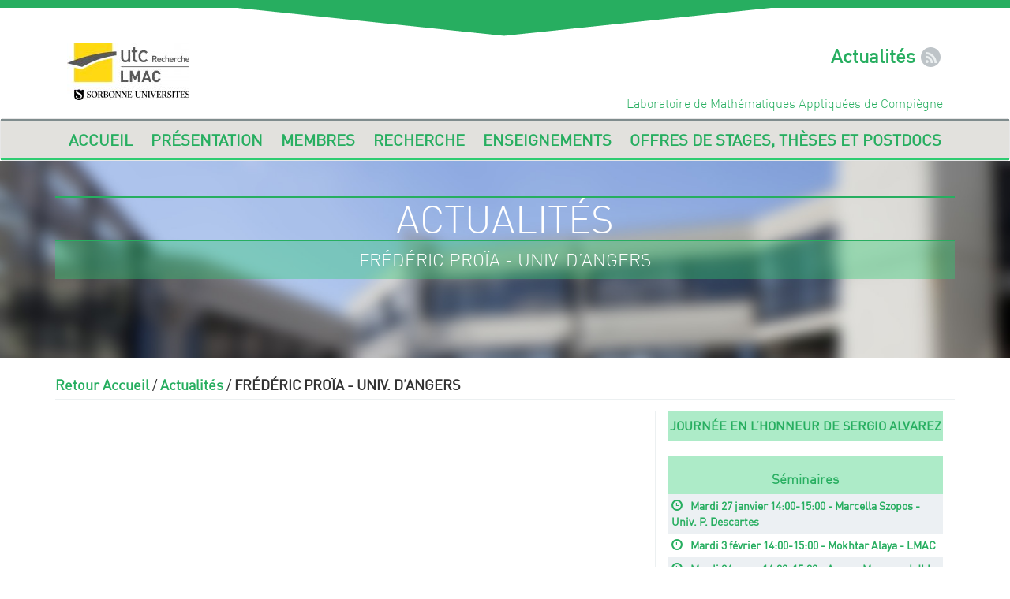

--- FILE ---
content_type: text/html; charset=utf-8
request_url: https://lmac.utc.fr/actualites/article/frederic-proia-univ-d-angers
body_size: 4982
content:

<html>
<head><base href="https://lmac.utc.fr/" />
<title>Frédéric Proïa - Univ. d’Angers</title>
<!---ZONE META & INFO MOBILE-->
<meta charset="utf-8">
<meta http-equiv="X-UA-Compatible" content="IE=edge">
<meta name="viewport" content="width=device-width, initial-scale=1, user-scalable=no">
<meta name="apple-mobile-web-app-capable" content="yes">

<!---ZONE META & INFO MOBILE-->
<script type="text/javascript">/* <![CDATA[ */
var box_settings = {tt_img:true,sel_g:"#documents_portfolio a[type=\'image/jpeg\'],#documents_portfolio a[type=\'image/png\'],#documents_portfolio a[type=\'image/gif\']",sel_c:".mediabox",trans:"elastic",speed:"200",ssSpeed:"2500",maxW:"90%",maxH:"90%",minW:"400px",minH:"",opa:"0.9",str_ssStart:"Diaporama",str_ssStop:"Arrêter",str_cur:"{current}/{total}",str_prev:"Précédent",str_next:"Suivant",str_close:"Fermer",splash_url:""};
var box_settings_splash_width = "600px";
var box_settings_splash_height = "90%";
var box_settings_iframe = true;
/* ]]> */</script>
<!-- insert_head_css --><link rel="stylesheet" href="plugins-dist/mediabox/colorbox/black-striped/colorbox.css" type="text/css" media="all" /><link rel='stylesheet' type='text/css' media='all' href='plugins-dist/porte_plume/css/barre_outils.css?1677596766' />
<link rel='stylesheet' type='text/css' media='all' href='local/cache-css/cssdyn-css_barre_outils_icones_css-6e40ecb4.css?1680601003' />

<!-- CS vide -->
<link rel="stylesheet" href="plugins/auto/typoenluminee/v3.5.11/css/enluminurestypo.css" type="text/css" media="all" />
<link rel="stylesheet" href="plugins/auto/gis/v4.43.3/lib/leaflet/dist/leaflet.css" />
<link rel="stylesheet" href="plugins/auto/gis/v4.43.3/lib/leaflet/plugins/leaflet-plugins.css" />
<link rel="stylesheet" href="plugins/auto/gis/v4.43.3/lib/leaflet/plugins/leaflet.markercluster.css" />
<link rel="stylesheet" href="plugins/auto/gis/v4.43.3/css/leaflet_nodirection.css" />

<!--Vos feuilles de style pour l'habillage du site-->
<link rel="stylesheet" href="squelettes/css/bootstrap.css" type="text/css" media="all" />
<link rel="stylesheet" href="squelettes/css/font-face.css" type="text/css" media="all" />
<link rel="stylesheet" href="squelettes/css/MyStyle.css" type="text/css" media="all" />
<!---->
<script src="prive/javascript/jquery.js?1677596756" type="text/javascript"></script>
<script src="prive/javascript/jquery-migrate-3.0.1.js?1677596756" type="text/javascript"></script>
<script src="prive/javascript/jquery.form.js?1677596756" type="text/javascript"></script>
<script src="prive/javascript/jquery.autosave.js?1677596756" type="text/javascript"></script>
<script src="prive/javascript/jquery.placeholder-label.js?1677596756" type="text/javascript"></script>
<script src="prive/javascript/ajaxCallback.js?1677596756" type="text/javascript"></script>
<script src="prive/javascript/js.cookie.js?1677596756" type="text/javascript"></script>
<script src="prive/javascript/jquery.cookie.js?1677596756" type="text/javascript"></script>
<!-- insert_head -->
<script src="plugins-dist/mediabox/javascript/jquery.colorbox.js?1677596762" type="text/javascript"></script>
<script src="plugins-dist/mediabox/javascript/spip.mediabox.js?1677596762" type="text/javascript"></script><script type='text/javascript' src='plugins-dist/porte_plume/javascript/jquery.markitup_pour_spip.js?1677596766'></script>
<script type='text/javascript' src='plugins-dist/porte_plume/javascript/jquery.previsu_spip.js?1677596766'></script>
<script type='text/javascript' src='local/cache-js/jsdyn-javascript_porte_plume_start_js-8b93c2db.js?1708629890'></script>

<!-- Debut CS -->
<script type="text/javascript"><!--
var cs_prive=window.location.pathname.match(/\/ecrire\/$/)!=null;
jQuery.fn.cs_todo=function(){return this.not('.cs_done').addClass('cs_done');};
if(window.jQuery) {
var cs_sel_jQuery='';
var cs_CookiePlugin="prive/javascript/jquery.cookie.js";
}
// --></script>

<!-- Fin CS -->
<link rel="stylesheet" type="text/css" href="plugins/auto/intertitrestdm/v0.9.10/css/intertitres_publics.css" />
<link rel="shortcut icon" href="local/cache-gd2/31/815628899326c5e47669f81daf9598.ico?1520241707" type="image/x-icon" />
<link rel="apple-touch-icon" sizes="57x57" href="local/cache-gd2/55/3fea40a6581862caedefbfdf7572ab.jpg?1520241644" />
<link rel="apple-touch-icon" sizes="114x114" href="local/cache-gd2/88/b943d2f9e9483068f22d3fc433241e.jpg?1520241644" />
<link rel="apple-touch-icon" sizes="72x72" href="local/cache-gd2/54/cbeedf238c60695e7c0b04afd30c5f.jpg?1520241644" />
<link rel="apple-touch-icon" sizes="144x144" href="local/cache-gd2/34/a60d071b15a26d7efba12d3ab63bac.jpg?1520241644" />
<link rel="apple-touch-icon" sizes="60x60" href="local/cache-gd2/4f/a30630f14474f7d66b4b0dd4a350d2.jpg?1520241644" />
<link rel="apple-touch-icon" sizes="120x120" href="local/cache-gd2/44/2b1296a66a2fd6cffce08dd0b1416c.jpg?1520241645" />
<link rel="apple-touch-icon" sizes="76x76" href="local/cache-gd2/bc/e0b79971dd155759feb15e04c687bf.jpg?1520241645" />
<link rel="icon" type="image/png" href="local/cache-gd2/b9/620eeb8af3e8cd1abd6f370fd39dd2.jpg?1520261884" sizes="96x96" />
<link rel="icon" type="image/png" href="local/cache-gd2/1a/666ea4cc11c9089b65b2c1ad43cb5e.jpg?1520241645" sizes="16x16" />
<link rel="icon" type="image/png" href="local/cache-gd2/8c/42a277cc1239b535e1324f3e269fb3.jpg?1520241645" sizes="32x32" />
<link rel="icon" type="image/png" href="local/cache-gd2/02/c689a8d93676dbc4604a80863009bb.jpg?1520243303" sizes="192x192" />
<meta name="msapplication-TileImage" content="local/cache-gd2/88/b943d2f9e9483068f22d3fc433241e.jpg?1520241644" />
<meta name="msapplication-TileColor" content="#d1c8bf" />
<meta name="theme-color" content="#d1c8bf" /><link rel='stylesheet' href='spip.php?page=forms_styles.css' type='text/css' media='all' />
<script src="squelettes/js/bootstrap.js" type="text/javascript"></script>




<!--Personnalisation pour terminaux apple-->
<link rel="apple-touch-startup-image" href="img/startup.png">
<link rel="apple-touch-icon" href="img/touch-icon-iphone.png">
<link rel="apple-touch-icon" sizes="76x76" href="">
<link rel="apple-touch-icon" sizes="120x120" href="">
<link rel="apple-touch-icon" sizes="152x152" href="">
<!--Personnalisation pour terminaux apple-->
<!--seo_insere--><meta name="keywords" content="Math&#233;matiques, Calculs, math&#233;matiques appliqu&#233;es, recherche, Equipe d&#039;accueil, Syst&#232;mes stochastiques, Probl&#232;mes inverses, Probl&#232;mes inverses, Analyse num&#233;rique, Simulation num&#233;rique, Optimisation de forme Processus stochastiques, Approximation faible, Statistique math&#233;matique, Estimation non param&#233;trique, Tests non (semi-)param&#233;triques, Fiabilit&#233;, R&#233;seaux al&#233;atoires" />
<meta name="copyright" content="UTC - Recherche" />
<meta name="author" content="UTC" />
<meta name="robots" content="INDEX, FOLLOW" />
<link rel="canonical" href="https://lmac.utc.fr/actualites/article/frederic-proia-univ-d-angers" /></head>
<body id="Article">
<header id="ZoneNavi">
	<section id="ZoneInfosTop" class="container hidden-xs">
    	<div class="col-sm-4">
    	<a href="https://lmac.utc.fr" style="display:block;">	
            <img src="local/cache-vignettes/L155xH72/siteon0-e1d8b.jpg?1520241646" />
        </a>
        </div>
        <div class="col-sm-8" >	
        <a href="actualites/" class="Shotkut">Actualités</a>
   		<h2 id="Slogan" > Laboratoire de Mathématiques Appliquées de Compiègne</h2>
		</div>
    </section>    
    <nav id="ZoneMenus"  class="nav navbar navbar-default" role="navigation">
<!--Affichage navigation ROOT-->

     	<div class="Menu1">
       		<ul id="LaNavigation" class="container">                
                 <li class="active">
                   	<a href="https://lmac.utc.fr" title="retour accueil">Accueil</a>
                 </li>
					
                 <li class="MenuNav">
                    	<a href="presentation/" title="Accéder à la rubrique Présentation">Présentation</a>
                 </li>
                    
                 <li class="MenuNav">
                    	<a href="membres/" title="Accéder à la rubrique Membres">Membres</a>
                 </li>
                    
                 <li class="MenuNav">
                    	<a href="recherche/" title="Accéder à la rubrique Recherche">Recherche</a>
                 </li>
                    
                 <li class="MenuNav">
                    	<a href="enseignements/" title="Accéder à la rubrique Enseignements">Enseignements</a>
                 </li>
                    
                 <li class="MenuNav">
                    	<a href="offres-de-stages-theses-et-postdocs/" title="Accéder à la rubrique Offres de stages, thèses et postdocs">Offres de stages, thèses et postdocs</a>
                 </li>
                    
                </ul>
			</div>
 <!--Affichage navigation ROOT-->
 

<!--SOUS RUBRIQUE MEME PARENT-->    
</header><section id="ZoneIllustration">
	<hgroup class="container">
    	<h2 class="RubParent">Actualités</h2>
		<h1 class="TitreVert">Frédéric Proïa - Univ. d’Angers</h1>
        

    </hgroup>
</section>
    <article class="container">
<p class="arianne">
  <a href="https://lmac.utc.fr" title="retour accueil" class="BackHome">Retour Accueil</a> /  
	
    
	 <a href="actualites/" title="Actualités">Actualités</a> / 
    
    <span class="StrongFace">Frédéric Proïa - Univ. d’Angers</span>
</p>
	<section class="col-md-8">

<B_ArianeArticle>



    	
	</section>
    <aside class="col-md-4" id="BlocActu">
<!--Actualités diverses et recrutements-->

<section class="BlocImportant2">

	<a href="recherche/seminaires-passes/article/journee-en-l-honneur-de-sergio-alvarez-mardi-29-avril-2025">Journée en l’honneur de Sergio Alvarez</a>

</section>

<!--Actualités diverses et recrutements-->    
<!--Group de travail du labo-->

<!--Group de travail du labo-->

<!--Séminaires du labo-->

	    <h3 class="TitreAside">Séminaires</h3> 
    		<ul class="LesActusLabos"> 

				<li><a href="/actualites/article/frederic-proia-univ-d-angers#" title="En savoir plus"><span class="glyphicon glyphicon-time zone-actu"></span>Mardi 27 janvier 14:00-15:00 - Marcella Szopos - Univ. P. Descartes</a></li>

				<li><a href="/actualites/article/frederic-proia-univ-d-angers#" title="En savoir plus"><span class="glyphicon glyphicon-time zone-actu"></span>Mardi 3 février 14:00-15:00 - Mokhtar Alaya - LMAC</a></li>

				<li><a href="/actualites/article/frederic-proia-univ-d-angers#" title="En savoir plus"><span class="glyphicon glyphicon-time zone-actu"></span>Mardi 24 mars 14:00-15:00 - Ayman Moussa - LJLL</a></li>
     
			</ul>
<B_seminaires>  
<!--Séminaires du labo-->      
    </aside>
    </article><footer>
    	<section id="ZoneFooter1">        	
           <div id="MapZone">
                <div id="map2" class="carte_gis" style="width:100%; height:250px;"></div>

<script type="text/javascript">/*<![CDATA[*/
var map2;
var jQgisloader;
(function (){
	if (typeof jQuery.ajax == "undefined"){jQuery(init_gis);}else {init_gis();}
	function init_gis(){
		// Charger le javascript de GIS une seule fois si plusieurs carte
		if (typeof jQgisloader=="undefined"){
			jQgisloader = jQuery.ajax({url: 'local/cache-js/jsdyn-javascript_gis_js-7cc92669.js?1708629891', dataType: 'script', cache: true});
		}
		// et initialiser la carte (des que js GIS charge et des que DOM ready)
		jQgisloader.done(function(){
			jQuery(function(){
				map2 = new L.Map.Gis('map2',{
					mapId: '2',
					callback: (typeof(callback_map2) === "function") ? callback_map2 : false,
					center: [49.40082890041371,2.795277535915375],
					zoom: 14,
					scrollWheelZoom: true,
					zoomControl: true,
					fullscreenControl: false,
					scaleControl: true,
					overviewControl:false,
					layersControl: true,
					layersControlOptions: {
						collapsed: true
					},
					noControl: false,
					utiliser_bb: false,
					affiche_points: true,
					json_points:{
						url: 'https://lmac.utc.fr/spip.php?page=gis_json',
						limit: 100,
						env: [],
						titre: "",
						description: "",
						icone: ""
					},
					tooltip: false,
					cluster: false,
					clusterOptions: {
						disableClusteringAtZoom: 0,
						showCoverageOnHover: false,
						spiderfyOnMaxZoom: false,
						maxClusterRadius: 80,
						singleMarkerMode: false
					},
					pathStyles: null,
					autocenterandzoom: false,
					openId: false,
					localize_visitor: false,
					localize_visitor_zoom: 14,
					centrer_fichier: true,
					kml: false,
					gpx: false,
					geojson: false,
					topojson: false,
					options: []
				});
			});
		});
	}

})()
/*]]>*/
</script>
                </div>
            </div>   
        </section>
        <section id="ZoneFooter2" class="clearfix">
        	<div class="container-fluid">
            <!---->
                <div id="PictoPG" class="ColFooter col-md-12 visible-sm">&nbsp;</div> 
            <!---->
        	<div class="ColFooter  col-sm-6 col-md-4 clearfix">
            	<h3 class="TitreFooter">Adresse</h3>
<div id="hcard-LMAC-EA-2222" class="vcard" style="text-align:center">
 <span class="fn n">
    <span class="given-name">LMAC EA 2222</span>
  <span class="additional-name"></span>
  <span class="family-name"></span>
</span>
 <div class="org">Université de Technologie de Compiègne</div>
 <div class="adr">
  <div class="street-address">CS 60319 - 57 avenue de Landshut</div>
  <span class="locality">COMPIEGNE CEDEX</span>
, 
  <span class="postal-code">60203</span>

  <span class="country-name">FRANCE</span>

 </div>
     	<ul class=" ListFooter clearfix" style="padding:0;">
           	<li class="tel LeTel">Tél. 03 44 23 46 43</li>
            <li class="fax LeFax">Fax. 03 44 23 44 77</li>
        </ul> 
</div>

                

                <p>Université de Technologie de Compiègne Département Génie Informatique Centre de Recherches de Royallieu</p>
            </div>
        	<div id="PictoPG" class="ColFooter col-md-4 hidden-sm">&nbsp;</div>

        	<div id="Col2" class="ColFooter col-sm-6 col-md-4 clearfix">
            	<h3 class="TitreFooter">Contacts</h3>
                <ul class="col-sm-6 ListFooter clearfix">
                <h6 class="StatutContact">Directeur </h6>
                  	<li class="ListNom">Salim Bouzebda</li>
                    <li class="ListMail">salim.bouzebda[at]utc.fr</li>
                    <li class="ListTel">Tél. 03 44 23 44 69</li>
                </ul>
                
                
                <ul class="col-sm-6 ListFooter clearfix">
                <h6 class="StatutContact">Directeur adjoint</h6>
                   	<li class="ListNom">Ahmad El Hajj</li>
                    <li class="ListMail">ahmad.el-hajj[at]utc.fr</li>
                    <li class="ListTel">Tél. 03 44 23 49 03</li>
                </ul>
                <ul class="col-xs-12 ListFooter clearfix">
                <h6 class="StatutContact">Secrétariat</h6>
                   	<li class="ListNom">Maryline Schaefflen</li>
                    <li class="ListMail">maryline.schaefflen[at]utc.fr</li>
                    <li class="ListTel">Tél. 03 44 23 46 43</li>
                </ul>                    
            </div>
	            
            </div>
          </section>   
    </footer></body>
</html>




--- FILE ---
content_type: text/css
request_url: https://lmac.utc.fr/local/cache-css/cssdyn-css_barre_outils_icones_css-6e40ecb4.css?1680601003
body_size: 1013
content:
/* #PRODUIRE{fond=css/barre_outils_icones.css,hash=6c8e85d731f1c7e6cc5b36514bb3e84b}
   md5:7d9699ee9eca276ce31c86bff1efbdde */

.markItUp .outil_header1>a>em {background-image:url(//lmac.utc.fr/plugins-dist/porte_plume/icones_barre/spt-v1.png);background-position:-10px -226px}
.markItUp .outil_bold>a>em {background-image:url(//lmac.utc.fr/plugins-dist/porte_plume/icones_barre/spt-v1.png);background-position:-10px -478px}
.markItUp .outil_italic>a>em {background-image:url(//lmac.utc.fr/plugins-dist/porte_plume/icones_barre/spt-v1.png);background-position:-10px -586px}
.markItUp .outil_stroke_through>a>em {background-image:url(//lmac.utc.fr/plugins-dist/porte_plume/icones_barre/spt-v1.png);background-position:-10px -946px}
.markItUp .outil_liste_ul>a>em {background-image:url(//lmac.utc.fr/plugins-dist/porte_plume/icones_barre/spt-v1.png);background-position:-10px -622px}
.markItUp .outil_liste_ol>a>em {background-image:url(//lmac.utc.fr/plugins-dist/porte_plume/icones_barre/spt-v1.png);background-position:-10px -658px}
.markItUp .outil_indenter>a>em {background-image:url(//lmac.utc.fr/plugins-dist/porte_plume/icones_barre/spt-v1.png);background-position:-10px -514px}
.markItUp .outil_desindenter>a>em {background-image:url(//lmac.utc.fr/plugins-dist/porte_plume/icones_barre/spt-v1.png);background-position:-10px -550px}
.markItUp .outil_quote>a>em {background-image:url(//lmac.utc.fr/plugins-dist/porte_plume/icones_barre/spt-v1.png);background-position:-10px -442px}
.markItUp .outil_poesie>a>em {background-image:url(//lmac.utc.fr/plugins-dist/porte_plume/icones_barre/spt-v1.png);background-position:-10px -1050px}
.markItUp .outil_link>a>em {background-image:url(//lmac.utc.fr/plugins-dist/porte_plume/icones_barre/spt-v1.png);background-position:-10px -298px}
.markItUp .outil_notes>a>em {background-image:url(//lmac.utc.fr/plugins-dist/porte_plume/icones_barre/spt-v1.png);background-position:-10px -334px}
.markItUp .outil_guillemets>a>em {background-image:url(//lmac.utc.fr/plugins-dist/porte_plume/icones_barre/spt-v1.png);background-position:-10px -910px}
.markItUp .outil_guillemets_simples>a>em {background-image:url(//lmac.utc.fr/plugins-dist/porte_plume/icones_barre/spt-v1.png);background-position:-10px -802px}
.markItUp .outil_guillemets_de>a>em {background-image:url(//lmac.utc.fr/plugins-dist/porte_plume/icones_barre/spt-v1.png);background-position:-10px -766px}
.markItUp .outil_guillemets_de_simples>a>em {background-image:url(//lmac.utc.fr/plugins-dist/porte_plume/icones_barre/spt-v1.png);background-position:-10px -838px}
.markItUp .outil_guillemets_uniques>a>em {background-image:url(//lmac.utc.fr/plugins-dist/porte_plume/icones_barre/spt-v1.png);background-position:-10px -874px}
.markItUp .outil_caracteres>a>em {background-image:url(//lmac.utc.fr/plugins-dist/porte_plume/icones_barre/spt-v1.png);background-position:-10px -262px}
.markItUp .outil_a_maj_grave>a>em {background-image:url(//lmac.utc.fr/plugins-dist/porte_plume/icones_barre/spt-v1.png);background-position:-10px -82px}
.markItUp .outil_e_maj_aigu>a>em {background-image:url(//lmac.utc.fr/plugins-dist/porte_plume/icones_barre/spt-v1.png);background-position:-10px -154px}
.markItUp .outil_e_maj_grave>a>em {background-image:url(//lmac.utc.fr/plugins-dist/porte_plume/icones_barre/spt-v1.png);background-position:-10px -190px}
.markItUp .outil_aelig>a>em {background-image:url(//lmac.utc.fr/plugins-dist/porte_plume/icones_barre/spt-v1.png);background-position:-10px -46px}
.markItUp .outil_aelig_maj>a>em {background-image:url(//lmac.utc.fr/plugins-dist/porte_plume/icones_barre/spt-v1.png);background-position:-10px -10px}
.markItUp .outil_oe>a>em {background-image:url(//lmac.utc.fr/plugins-dist/porte_plume/icones_barre/spt-v1.png);background-position:-10px -406px}
.markItUp .outil_oe_maj>a>em {background-image:url(//lmac.utc.fr/plugins-dist/porte_plume/icones_barre/spt-v1.png);background-position:-10px -370px}
.markItUp .outil_ccedil_maj>a>em {background-image:url(//lmac.utc.fr/plugins-dist/porte_plume/icones_barre/spt-v1.png);background-position:-10px -118px}
.markItUp .outil_uppercase>a>em {background-image:url(//lmac.utc.fr/plugins-dist/porte_plume/icones_barre/spt-v1.png);background-position:-10px -730px}
.markItUp .outil_lowercase>a>em {background-image:url(//lmac.utc.fr/plugins-dist/porte_plume/icones_barre/spt-v1.png);background-position:-10px -694px}
.markItUp .outil_code>a>em {background-image:url(//lmac.utc.fr/plugins-dist/porte_plume/icones_barre/spt-v1.png);background-position:-10px -1086px}
.markItUp .outil_cadre>a>em {background-image:url(//lmac.utc.fr/plugins-dist/porte_plume/icones_barre/spt-v1.png);background-position:-10px -1122px}
.markItUp .outil_clean>a>em {background-image:url(//lmac.utc.fr/plugins-dist/porte_plume/icones_barre/spt-v1.png);background-position:-10px -982px}
.markItUp .outil_preview>a>em {background-image:url(//lmac.utc.fr/plugins-dist/porte_plume/icones_barre/spt-v1.png);background-position:-10px -1018px}
.markItUp .outil_intertitre1>a>em {background-image:url(//lmac.utc.fr/plugins-dist/porte_plume/icones_barre/spt-v1.png);background-position:-10px -226px}
.markItUp .outil_intertitre2>a>em {background-image:url(//lmac.utc.fr/plugins/auto/typoenluminee/v3.5.11/icones_barre/intertitre2.png);background-position:0}
.markItUp .outil_intertitre3>a>em {background-image:url(//lmac.utc.fr/plugins/auto/typoenluminee/v3.5.11/icones_barre/intertitre3.png);background-position:0}
.markItUp .outil_alignerdroite>a>em {background-image:url(//lmac.utc.fr/plugins/auto/typoenluminee/v3.5.11/icones_barre/right.png);background-position:0}
.markItUp .outil_alignergauche>a>em {background-image:url(//lmac.utc.fr/plugins/auto/typoenluminee/v3.5.11/icones_barre/left.png);background-position:0}
.markItUp .outil_stroke_through_et>a>em {background-image:url(//lmac.utc.fr/plugins-dist/porte_plume/icones_barre/spt-v1.png);background-position:-10px -946px}
.markItUp .outil_cadretexte>a>em {background-image:url(//lmac.utc.fr/plugins/auto/typoenluminee/v3.5.11/icones_barre/cadretexte.png);background-position:0}
.markItUp .outil_speciaux>a>em {background-image:url(//lmac.utc.fr/plugins/auto/typoenluminee/v3.5.11/icones_barre/tag.png);background-position:0}
.markItUp .outil_barre_code>a>em {background-image:url(//lmac.utc.fr/plugins/auto/typoenluminee/v3.5.11/icones_barre/page_white_code_red.png);background-position:0}
.markItUp .outil_barre_cadre>a>em {background-image:url(//lmac.utc.fr/plugins/auto/typoenluminee/v3.5.11/icones_barre/page_white_code.png);background-position:0}
.markItUp .outil_miseenevidence>a>em {background-image:url(//lmac.utc.fr/plugins/auto/typoenluminee/v3.5.11/icones_barre/miseenevidence.png);background-position:0}
.markItUp .outil_miseenevidence2>a>em {background-image:url(//lmac.utc.fr/plugins/auto/typoenluminee/v3.5.11/icones_barre/miseenevidence2.png);background-position:0}
.markItUp .outil_exposant>a>em {background-image:url(//lmac.utc.fr/plugins/auto/typoenluminee/v3.5.11/icones_barre/exposant.png);background-position:0}
.markItUp .outil_indice>a>em {background-image:url(//lmac.utc.fr/plugins/auto/typoenluminee/v3.5.11/icones_barre/indice.png);background-position:0}
.markItUp .outil_petitescapitales>a>em {background-image:url(//lmac.utc.fr/plugins/auto/typoenluminee/v3.5.11/icones_barre/petitescapitales.png);background-position:0}
.markItUp .outil_barre_poesie>a>em {background-image:url(//lmac.utc.fr/plugins/auto/typoenluminee/v3.5.11/icones_barre/poesie.png);background-position:0}
.markItUp .outil_barre_tableau>a>em {background-image:url(//lmac.utc.fr/plugins/auto/typoenluminee/v3.5.11/icones_barre/barre-tableau.png);background-position:0}

/* roue ajax */
.ajaxLoad{
		position:relative;
}
.ajaxLoad:after {
		content:"";
		display:block;
		width:40px;
		height:40px;
		border:1px solid #eee;
		background:#fff url('//lmac.utc.fr/plugins/auto/crayons/v1.26.9/images/searching.gif') center no-repeat;
		position:absolute;
		left:50%;
		top:50%;
		margin-left:-20px;
		margin-top:-20px;
}
.fullscreen .ajaxLoad:after {
		position:fixed;
		left:75%;
}


--- FILE ---
content_type: text/css
request_url: https://lmac.utc.fr/squelettes/css/font-face.css
body_size: 264
content:
@font-face {	font-family: 'DIN-Light';	
				src: url('../fonts/dinlight.eot?#iefix') format('embedded-opentype'), 
				     url('../fonts/dinlight.woff') format('woff'),
					 url('../fonts/dinlight.ttf') format('truetype'),
					 url('../fonts/dinlight.svg#svgFontName') format('svg');

				font-weight: normal;
				font-style: normal;
			}
			
@font-face {	font-family: 'DIN-Regular';	
				src: url('../fonts/dinregular.eot?#iefix') format('embedded-opentype'), 
				     url('../fonts/dinregular.woff') format('woff'),
					 url('../fonts/dinregular.ttf') format('truetype'),
					 url('../fonts/dinregular.svg#svgFontName') format('svg');

				font-weight: normal;
				font-style: normal;
			}
@font-face {	font-family: 'DIN-Bold';
				src: url('../fonts/dinbold.eot?#iefix') format('embedded-opentype'), 
				     url('dinbold.woff') format('woff'),
					 url('dinbold.ttf') format('truetype'),
					 url('dinbold.svg#svgFontName') format('svg');

				font-weight: normal;
				font-style: normal;
			}


--- FILE ---
content_type: text/css
request_url: https://lmac.utc.fr/squelettes/css/MyStyle.css
body_size: 3187
content:
/* CSS Document */
body {font-family: 'DIN-Regular', Helvetica, Arial, sans-serif;}

a,a.spip{ color:#27ae60; font-weight:bold;}
	a:hover,a.spip:hover,
	a:focus,a.spip:focus{ text-decoration:none; color:#f45e37;}
p, p.spip{text-align:justify;}

h1,h2,h3,h4,h5,h6,
h1.spip,h2.spip,h3.spip,h4.spip,h5.spip,h6.spip{ font-family:'DIN-Light',Arial, Helvetica,sans-serif; font-weight:normal; color:#27ae60; text-align:center;}
header{ border-top:10px solid #27ae60; padding-top:45px; background:url(../img/triangle-vert.png) no-repeat center -1px;}
footer{ background:#95a5a6  no-repeat center bottom ; border-bottom:10px solid #27ae60;}


h1,h2,h3,
h1.spip,h2.spip,h3.spip{ border-top:2px solid #27ae60; border-bottom:2px solid #27ae60;}
h3,h3.spip{ border:none;}
#ZoneIllustration h1, #ZoneIllustration h2, #ZoneIllustration h3{ color:white;}
.TitreVert{color: white; background: rgba(46,204,113,0.39); border: none; padding: 1%; margin: 0;text-transform: uppercase;font-size: 1.66em;}
.TitreHome,
.RubParent {margin: 0;margin-top: 45px;color: white;font-size:3.5em;text-transform: uppercase;}
ul.spip{}
ul.spip li{}
/* GENERALITES */
	/* TABLEAUX SPIP */
	
	/* TABLEAUX SPIP */

/**FIL D'ARIANNE**/
.arianne{ padding-top:5px; padding-bottom:5px; font-size:1.3em;margin-top: 15px;margin-bottom: 15px;border-bottom: 1px solid #ecf0f1; border-top: 1px solid #ecf0f1;}
.StrongFace{font-weight: 900;text-transform: uppercase;}
/**FIL D'ARIANNE**/

/* ZONE ENTETE */
.ZoneInfosTop{ margin-bottom:10px;}
#ExtLinks{}
#ExtLinks a{font-family:'DIN-Light',Arial, Helvetica,sans-serif; font-weight:normal; color:#95a5a6; font-size:1.43em}
	#ExtLinks a:hover,a:focus{color:#27ae60;}
#ExtLinks a span.glyphicon {color:#27ae60; margin-right:10px;}
	#ExtLinks a span.glyphicon:hover,#ExtLinks a span.glyphicon:focus{color:#95a5a6;}

#Slogan{font-size: 16px; border: none; text-align: right; margin-top: 0;}
#ZoneIllustration {min-height:250px;height:auto !important;height:250px; background:url(../img/bg-generique.jpg) center no-repeat; background-size:cover;}

.navbar-default{}
.Menu1{background:#e2e1dd; border-top: 2px solid #7f8c8d; border-bottom:2px solid #2ecc71;}
#ZoneIllustration {min-height: 250px;height: auto !important;height: 250px;background-size: cover;}
.NewsHomepage{border: none;font-size:1.75em;text-transform: uppercase;text-align: left;color: #95a5a6;}
.DescHome{color:#FFF;padding-top: 1em;padding-bottom: 1em; font-size: 1.15em;}
.DescSite {color:#fff;padding-top: 1em;padding-bottom: 1em; font-weight:700; font-size:1.3em;}
.Shotkut{display: block;text-align: right;font-size: 1.7em; background:url(../img/icn-rss1.png) no-repeat right center; padding-right:35px; margin-bottom:35px;}
	.Shotkut:hover,
	.Shotkut:focus{ background:url(../img/icn-rss2.png) no-repeat right center;}
/* ZONE MENU NIVO 1 */
ul#LaNavigation{list-style-type: none;padding: 0;margin-bottom: 0;text-align: center;}
ul#LaNavigation li{display: inline;}
ul#LaNavigation li a{  display: inline-block; text-transform: uppercase; padding: 10px; font-size: 20px;}
	ul#LaNavigation li a:hover,
	ul#LaNavigation li a:focus,
	ul#LaNavigation li a:active{ background:#7f8c8d; color:white;}
/* ZONE MENU NIVO 1 */


/* ZONE MENU NIVO 2 */
.NavNivo2{}

 ul.SousRub{ list-style-type: none;margin:0;padding:0; text-align:center;}
 ul.SousRub li{ padding:0; margin:0; display:inline;}
 ul.SousRub li a{display: inline-block;padding: 10px;text-transform: uppercase;color: white;font-size: 18px;font-weight: normal;}
	 ul.SousRub li a:hover,
	 ul.SousRub li a:focus,
	 ul.SousRub li a:active{ background:#27ae60;}

/* ZONE MENU NIVO 2 */

/*TABLEAU MEMBRES LMAC*/
.AccordeonBlock{ margin-bottom:15px;}
a h2.TitreCat{color:#ecf0f1; font-family:'DIN-Light',Arial, Helvetica,sans-serif; background:#b0b8c0 url(../img/accordeon-equipe.png) left center no-repeat; text-transform: uppercase; padding:20px; border:none; margin:0;}
	a h2.TitreCat:hover,
	a h2.TitreCat:focus{ background:#7f8c8d url(../img/accordeon-equipe.png) left center no-repeat;}
.TitreTableau{ text-align:center; background:#2ecc71; font-family: 'DIN-Bold',Arial, Helvetica, sans-serif;}
.BlocTableau{ border:1px solid black; text-align:center;}
/*TABLEAU MEMBRES LMAC*/
/**MISE  EN PAGE RUBRIQUE*/
a.TitreSousRubz{display: block; margin-bottom: 30px; position: relative; min-height: 320px; height: auto !important; height: 320px; background:#27ae60 url(../img/icn-rubrique1.png) no-repeat center top;}
.ZoneLogo{}
a.TitreSousRubz h2{border: none; color: #fff; font-size: 3.2em; position: absolute;bottom: 0;width: 100%; z-index: 1;}
	a.TitreSousRubz:hover{box-shadow: 0 0 10px #95a5a6 ;}
.ZoneLogo{height:100%; position:relative;min-height: 320px;height: auto !important;height: 320px; text-align:center;}	
.ZoneLogo img{margin-top: 15px; border: 5px solid #27ae60; box-shadow: 0 0 1em #000;}
.RubzArticle{background: url(../img/icn-article1.png) no-repeat top center; position: relative;min-height: 145px;/* [disabled]height: auto !important; */height: 145px;border: 1px solid #27ae60;}
.RubzArticle h2{border: none;background: rgba(46,204,113,0.55);padding-bottom: 10px;padding-top: 10px; margin-top:0; font-size:1.25em;position: relative;z-index: 1;}
.BottomLink{position: absolute;bottom:0; left:0; width: 100%; background:#27ae60;display: inline-block;text-align: center;}
.BottomLink a{text-align: center; padding: 7px; margin:3px;border: 1px solid #fff;color: #fff;display: inline-block;}
	.BottomLink a:hover{}
/**/
.ListNews{ list-style-type:none; padding-left:0;}
.ListNews li{padding-bottom: 10px;}
	.ListNews li:nth-child(odd){background:#ecf0f1;}
	.ListNews li:nth-child(even){background:#fff;}	
.ListNews li .glyphicon{ margin:10px;}
.ListNews li a{display: block; margin-bottom: 4px; padding-left:35px;}
	.ListNews li a:hover,
	.ListNews li a:focus{}
/**Liens Boutons**/
.OpenNews{ background:url(../img/icn-home-news.png) no-repeat center left}
.OpenNews:nth-of-type(odd){ background-color:#ECF0F3;}
.OpenNews:nth-of-type(even){}
.OpenNews h3{ margin:0; text-align:left; font-size:0.85em; margin-left: 29px; border-top: 1px solid #95a5a6;margin-right: 15px;}
.TimeAndPlace{padding-left: 29px;font-size: 0.88em;}
.KnowMoreLink{ position:absolute; width:100%; height:100%; background:none;}
	.KnowMoreLink:hover,
	.KnowMoreLink:focus{box-shadow: 0 0 10px #95a5a6 ;}
.BgPhoto{position:absolute; width:100%; height:100%; background:rgba(255,255,255,0.2); top:0; left:0;}	
/**Liens Boutons**/

/**/
/* ZONE ONGLETS */
#ZoneMenus{ background:#7f8c8d; margin-bottom:0;}
.nav-tabs{ border:none;}
.nav-tabs>li{}
.nav-tabs>li>a{ text-transform:uppercase;font-family:'DIN-Light',Arial, Helvetica,sans-serif; font-weight:normal; cursor:pointer; border-radius:0px; -moz-border-radius:0px; -webkit-border-radius:0px; color:#2c3e50;}
.nav-tabs>li.active>a, .nav-tabs>li.active>a:hover, .nav-tabs>li.active>a:focus{cursor:pointer; background:#7f8c8d; color:#ecf0f1;}

.tab-content{ background:#7f8c8d; padding:0;}
ul.tab-pane{ margin:0; padding:0; list-style-type:none;}
.tab-pane li{ float:left; display:inline-block}
.tab-pane.active li>a{ display:block; padding-left:20px; padding-right:20px; color:white;}
	.tab-pane.active li>a:hover,.tab-pane.active li>a:focus{ background:#505757;color:#ecf0f1; padding-left:20px; padding-right:20px; text-decoration:none;}

/* ZONE CONTENT */
.BlocImportant2{font-size: 1.17em; background: rgba(46,204,113,0.39); text-align: center; padding-top: 7px; padding-bottom: 7px; display: block; text-transform: uppercase;}
.Important-Info{ font-size:2.0em;background: rgba(46,204,113,0.39); text-align:center; padding-top:7px; padding-bottom:7px; display:block;}
.LesActusLabos{ list-style-type:none; padding:0; margin:0;}
.LesActusLabos li{ margin:0;}
	.LesActusLabos li:nth-of-type(odd){background:#ECF0F3;}
	.LesActusLabos li:nth-of-type(even){ background:#fff;}
.LesActusLabos li a{ display:block; padding:5px;}

	.LesActusLabos li a:hover,
	.LesActusLabos li a:focus{}
.TitreAside{background: rgba(46,204,113,0.39); padding-top: 20px; padding-bottom: 10px; margin: 0;  margin-top: 20px;}
.zone-actu{margin-right: 10px;}
#ZoneAgenda{}

#ZoneSeminaires{}
.BlokActu{ padding:0; margin:0; margin-bottom:45px;}
.BlokActu li{ list-style-type:none; padding:0; margin:0;min-height:50px;height: auto !important;height: 50px; position:relative;}
.BlokActu .glyphicon { margin-right:15px;}
.BlockArtikle{ margin-bottom:30px;}

/* BOITE MODAL */
.modal-content {min-height: 100%;height: auto !important;height: 100%;}
.PrezChercheurs{padding:30px;}

/*PRESENTATION FICHE*/
.FicheLeStatut, 
.FicheLeBureau, 
.FicheLePoste{ color:#2c3e50; text-align:left; border:none;}
.Pictos{}
.Pictos>*{ margin-left:auto; margin-right:auto;}
.Pictos>img{border-radius: 50%;border: 10px solid #27ae60;}
.PictoMail{width: 100%;height: 200px;background: url(../img/PictoMail1.png) no-repeat top center;position: relative;display: block;padding-top: 155px;   text-align: center;top:-90px;right:-78px;}

.FicheLeNom{text-transform: uppercase;font-size: 2.7em;}
.FicheLeBureau{}
.FicheLePoste{}

.TopClose{}
.BottomClose{ position:absolute; bottom:0;}

/*PRESENTATION FICHE*/
/* BOITE MODAL */

/*ASIDE*/
#BlocActu{border-left: 1px solid #ecf0f1;margin-bottom: 15px;}
/*ASIDE*/

/* ZONE FOOTER */
#ZoneFooter1{ text-align:center; padding-top:5px; padding-bottom:30px; background:#ecf0f1; color:#27ae60;}
 #ZoneFooter1 a{ font-weight:normal; color:#27ae60;font-size:1.5em;}
a.LienSignature{padding-top:25px;padding-bottom:25px; display:block; background: url(../img/icn-link1.png) center 5px no-repeat;}
	a.LienSignature:hover,
	a.LienSignature:focus{background: url(../img/icn-link2.png) center 5px no-repeat;}
#ZoneFooter2{background:url(../img/triangle-gris.png) no-repeat top center; padding-top:19px; padding-bottom:18px; color:#ecf0f1;}
	#ZoneFooter2 a{font-weight:normal;}
#PictoPG{ background: url(../img/pg-wireframe-blanc.png) no-repeat center; background-size:contain;}
.ColFooter{min-height:180px;height:auto !important;height:180px;}
.ColFooter p{ text-align:center;}

footer h1,footer h2,footer h3,h4,h5,h6,
footer  h1.spip,footer  h2.spip,footer  h3.spip{ color:#ecf0f1; border-top:1px solid #ecf0f1; border-bottom:1px solid #ecf0f1;}
/***/
#TitreFiche div{ background:#27ae60; color:white; margin-top:15px; margin-bottom:15px; text-transform:uppercase; font-family: 'DIN-Regular', Helvetica, Arial, sans-serif; text-align:center;}

h3.TitreFooter{border:none;border: none;  font-size: 3.0em;font-weight: normal;}
.StatutContact{border: none; color: #27ae60; font-style: inherit; font-size: 1.45em; padding-left: inherit; background: #ecf0f1; text-align: center;}
.ListFooter{ list-style-type: none;}
.ListNom{border:none;}
.ListMail{border:none;}
.ListTel{border:none;}

/****/
#TableauAncien{ margin-top:50px;}
	#TableauAncien thead{ text-transform:uppercase; font-weight:700;}
/****/

/* ZONE MEDIA QUERIES */
@media (min-width: 768px) {

}
@media (min-width: 992px) {
	
}

@media (min-width: 1200px) {

}

